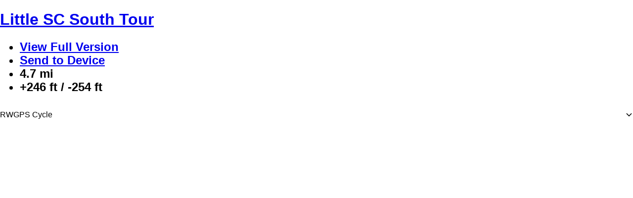

--- FILE ---
content_type: application/javascript
request_url: https://cos.ridewithgps.com/rwgps-javascripts/prod/assets/Chip-CLGrBtt9.js
body_size: 2670
content:
import{j as t,aM as x,bt as L,bI as R,fC as $,x as O,cK as N,A as w,I as F,m,n as b,es as h,aS as j,a2 as T,M as E,fD as k,fE as P,fF as B,b2 as K,dh as q,fG as G}from"./modulepreload-polyfill-DSeBBWLC.js";import{g as z,Z as U}from"./urlHelpers-YYaijkiz.js";const V="_AutocompleteRow_197kc_7",Y="_interactive_197kc_14",D="_label_197kc_18",Z="_subtitle_197kc_30",J="_error_197kc_38",Q="_spinner_197kc_41",W="_removeButton_197kc_47",X="_iconContainer_197kc_62",H="_magnifyingGlass_197kc_78",ee="_blueIcon_197kc_85",te="_squareThumb_197kc_91",l={AutocompleteRow:V,interactive:Y,label:D,subtitle:Z,error:J,spinner:Q,removeButton:W,iconContainer:X,magnifyingGlass:H,blueIcon:ee,squareThumb:te},I=R(({icon:e,iconImage:a,squareThumb:u,title:s,subtitle:o,showSpinner:c=!1,onClickRemove:d,onChoose:r},g)=>t.jsxs($,{onChoose:r,className:x(l.AutocompleteRow,!!r&&l.interactive),ref:g,children:[e?t.jsx("div",{className:x(l.iconContainer,e==="search-outline"&&l.magnifyingGlass,(e==="compass-needle"||e==="locate")&&l.blueIcon),children:t.jsx(L,{i:e,raw:!0})}):a&&t.jsx("div",{className:x(l.iconContainer,u&&l.squareThumb),children:t.jsx("img",{src:a})}),t.jsxs("div",{className:l.label,children:[t.jsx("h3",{children:s}),t.jsx("span",{className:l.subtitle,children:o})]}),c&&t.jsx("span",{className:l.spinner,children:t.jsx(O,{})}),d&&t.jsx("a",{className:l.removeButton,role:"button",onClick:n=>{n.stopPropagation(),d(n)},tabIndex:-1,children:t.jsx(N,{size:24})})]})),be=()=>t.jsx("div",{className:x(l.iconContainer,l.blueIcon),children:t.jsx(L,{i:"compass-needle",raw:!0})}),se=w({locations:{id:"LocationAutocompleteField.locations",defaultMessage:"Locations",description:"Label for list of place names in a location autocomplete widget"},enterLocation:{id:"LocationAutocompleteField.enterLocation",defaultMessage:"Enter a Location"},inspectResultsThroughPoint:{id:"LocationAutocompleteField.inspectResultsThroughPoint",defaultMessage:"Inspect results through point"},seeResultsStartingNearPoint:{id:"LocationAutocompleteField.seeResultsStartingNearPoint",defaultMessage:"See results starting near point"}}),fe=e=>e.type==="user"&&T(e.id),v=({item:e})=>_(e),_=e=>{switch(e.type){case"keyword":return"keyword:".concat(e.q);case"place":return"place:".concat(h(e.center,4));case"point":return"point:".concat(h(e.center,4));case"inspect":return"inspect:".concat(h(e.center,4));case"user":return"user:".concat(e.id);case"userEmail":return"userEmail:".concat(e.email)}},_e=(e,a)=>{const u=F(),s=m.useCallback(i=>e===void 0||e.includes(i.type),e!=null?e:[]),[o,c]=z("searchHistory".concat(a?":".concat(a):"",":").concat(u.id),i=>!!i&&typeof i=="object"&&"entries"in i&&b.isArray(i.entries)&&b.every(i.entries,p=>b.isString(p.timestamp)&&"item"in p)),d=m.useCallback(i=>{c(p=>{var S;return{entries:b.uniqBy([{timestamp:new Date().toISOString(),item:i.type==="point"?{title:h(i.center),...i}:i},...(S=p==null?void 0:p.entries)!=null?S:[]],v).slice(0,100)}})},[c]),r=ne(),g=m.useCallback(()=>{c(({entries:i})=>({entries:i.map(r).filter(({item:p})=>!s(p))}))},[s,r,c]),n=m.useCallback(i=>{const p=v({item:i});c(S=>({entries:S.entries.filter(A=>v(A)!==p)}))},[c]);return{entries:m.useMemo(()=>{var i;return b.uniqBy((i=o==null?void 0:o.entries.map(r).filter(({item:p})=>s(p)))!=null?i:[],v)},[s,r,o==null?void 0:o.entries]),addItem:d,removeItem:n,clear:g}},ne=()=>{const e=j(),a=m.useMemo(()=>[s=>{if(s.type==="place"&&s.title===h(s.center))return{...s,type:"point"}},s=>{if(s.type==="point")return{title:h(s.center),...s}},s=>{if(s.type==="inspect")return{...s,subtitle:void 0}},s=>{if(s.type==="point"&&s.subtitle===e(se.seeResultsStartingNearPoint))return{...s,subtitle:void 0}}],[e]);return m.useCallback(s=>{for(const o of a){const c=o(s.item);c&&(s={...s,item:c})}return s},[a])},M=w({results:{id:"OmniSearch.results",defaultMessage:"Results",description:"Label for list of search results"},enterLocationOrKeyword:{id:"OmniSearch.enterLocationOrKeyword",defaultMessage:"Enter a Location or Keyword"},searchKeyword:{id:"OmniSearch.searchKeyword",defaultMessage:"Search Keyword"},setHomeLocation:{id:"OmniSearch.setHomeLocation",defaultMessage:"Set your home location"},updateHomeLocation:{id:"OmniSearch.updateHomeLocation",defaultMessage:"Update"},seeResultsNearHome:{id:"OmniSearch.seeResultsNearHome",defaultMessage:"See results near your home location"},seeResultsNearCurrent:{id:"OmniSearch.seeResultsNearCurrent",defaultMessage:"See results near your current location"},seeResultsNearApproximate:{id:"OmniSearch.seeResultsNearApproximate",defaultMessage:"See results near your approximate location"},gettingYourLocation:{id:"OmniSearch.gettingYourLocation",defaultMessage:"Getting your location ...",description:"Brief description shown while waiting for the GPS to return a location for use on the map"},locationNotAvailable:{id:"OmniSearch.locationNotAvailable",defaultMessage:"Location not available",description:"Message shown when the app could not find the user's current location"},preciseLocationNotAvailable:{id:"OmniSearch.preciseLocationNotAvailable",defaultMessage:"Precise location not available",description:"Message shown when the app could not find a precise location (but an approximate location is available instead)"},recentSearches:{id:"OmniSearch.recentSearches",defaultMessage:"Recent Searches"}}),ae="_RecentSearchesSectionTitle_rguni_7",oe="_label_rguni_15",ie="_clearButton_rguni_22",C={RecentSearchesSectionTitle:ae,label:oe,clearButton:ie},ce=({label:e,onClear:a})=>{const u=j();return t.jsxs("li",{className:C.RecentSearchesSectionTitle,children:[t.jsx("span",{className:C.label,children:e}),a&&t.jsx("a",{className:C.clearButton,role:"button",onClick:s=>{s.stopPropagation(),a()},tabIndex:-1,children:u(K.clear)})]})},xe=({searchHistory:e,onChooseItem:a,pointItemSubtitle:u,inspectItemSubtitle:s,showIcons:o=!1,capAt:c})=>{const d=j(),r=n=>{switch(n){case"inspect":return s;case"point":return u;case"place":return""}};if(e.entries.length===0)return null;const g=c?e.entries.slice(0,c):e.entries;return t.jsxs(t.Fragment,{children:[t.jsx(ce,{label:d(M.recentSearches),onClear:()=>e.clear()}),g.map(({item:n})=>{if(n.type==="keyword")return t.jsx(I,{icon:o?"search-outline":void 0,title:t.jsx("b",{children:n.q}),subtitle:t.jsx(E,{m:M.searchKeyword}),onClickRemove:()=>{e.removeItem(n)},onChoose:()=>a(n)},_(n));if(n.type==="place"||n.type==="point"||n.type==="inspect")return t.jsx(I,{icon:o?n.type==="inspect"?"locate":"compass-needle":void 0,title:t.jsx("b",{children:n.type==="point"?h(n.center):n.title}),subtitle:n.subtitle||r(n.type),onClickRemove:()=>{e.removeItem(n)},onChoose:()=>a(n)},_(n));if(n.type==="user")return t.jsx(k,{icon:o?t.jsx(P,{item:n,size:36}):void 0,title:n.name,onRemove:()=>e.removeItem(n),onChoose:()=>a(n)},_(n));if(n.type==="userEmail")return t.jsx(k,{icon:o?t.jsx(B,{size:36}):void 0,title:n.email,onRemove:()=>e.removeItem(n),onChoose:()=>a(n)},_(n))})]})},re="_Chip_146b7_7",le="_clickable_146b7_23",ue="_selected_146b7_26",de="_dismissIcon_146b7_29",pe="_dismissClickTarget_146b7_33",f={Chip:re,clickable:le,selected:ue,dismissIcon:de,dismissClickTarget:pe},y=R(({onDismiss:e,children:a,selected:u,className:s,...o},c)=>{const d=m.useMemo(()=>e?r=>{r.stopPropagation(),e()}:void 0,[e]);return t.jsxs("div",{ref:c,className:x(f.Chip,o.onClick?f.clickable:void 0,u&&f.selected,s),...o,children:[a,e&&t.jsx("div",{onClick:d,className:f.dismissClickTarget,children:t.jsx(N,{size:15,className:f.dismissIcon})})]})}),Se=({children:e,...a})=>t.jsxs(y,{...a,children:[t.jsx(q,{size:20}),e]}),ve=({children:e,...a})=>t.jsxs(y,{...a,children:[t.jsx(G,{size:20}),e]}),je=({range:{min:e,max:a},metricUnitMessage:u,imperialUnitMessage:s,...o})=>{const d=j()(U()?u:s),r=(()=>{if(e!==void 0&&a!==void 0)return"".concat(e.toFixed(0),"-").concat(a.toFixed(0)," ").concat(d);if(e!==void 0)return"".concat(e.toFixed(0),"+ ").concat(d);if(a!==void 0)return"0-".concat(a.toFixed(0)," ").concat(d)})();return r?t.jsx(y,{...o,children:r}):null};export{I as A,y as C,ve as L,Se as P,xe as S,l as a,ce as b,je as c,be as d,fe as i,se as l,M as o,_e as u};


--- FILE ---
content_type: application/javascript
request_url: https://cos.ridewithgps.com/rwgps-javascripts/prod/assets/Image-DMZphTT-.js
body_size: 678
content:
import{m as r,j as o,cv as f,W as j,bS as y,av as G,aM as I}from"./modulepreload-polyfill-DSeBBWLC.js";import{L as g}from"./urlHelpers-YYaijkiz.js";import{G as R}from"./Gallery-BN1ksJyk.js";const T=({parentType:a,parentId:e,limit:s})=>{switch(a){case"user":return j("/users/".concat(e,"/photos.json?limit=").concat(s||250)).then(({photos:t})=>t)}},k=({loadableResources:a,gallery:e,onRequestClose:s,defaultActive:t})=>o.jsx(R,{readonly:!0,photos:a,activePhotoId:t,parentType:e.parentType,parentId:e.parentId,onRequestClose:s});class A extends r.PureComponent{render(){const{gallery:e,defaultActive:s,onRequestClose:t}=this.props;return o.jsx(f,{children:o.jsx(g,{gallery:e,onRequestClose:t,defaultActive:s,component:k,loadingText:"Loading Photos",resourceLoaded:()=>T(e)})})}}const C="_clickable_1ucdc_1",L={clickable:C},q=y("common","Image"),F=({id:a,checksum:e,width:s=100,height:t=100,gravity:i,enlarge:u,gallery:c,onClick:n,className:d,...p})=>{const[m,l]=r.useState(!1);c&&n&&q.warn('You have provided both a "gallery" and "onClick" prop to <Image />. This is unsupported and the onClick prop will be ignored!');const h=r.useCallback(v=>{c?c.parentType==="user"&&l(!0):n==null||n(v)},[c,n]),x=r.useCallback(()=>l(!1),[]),b=G.photos.custom(a,{resize:{width:s,height:t,enlarge:u},gravity:i},e);return o.jsxs(o.Fragment,{children:[o.jsx("img",{...p,height:t,width:s,src:b,onClick:h,className:I(d,c||n?L.clickable:void 0)}),m&&o.jsx(A,{gallery:c,defaultActive:a,onRequestClose:x})]})};export{F as I};
